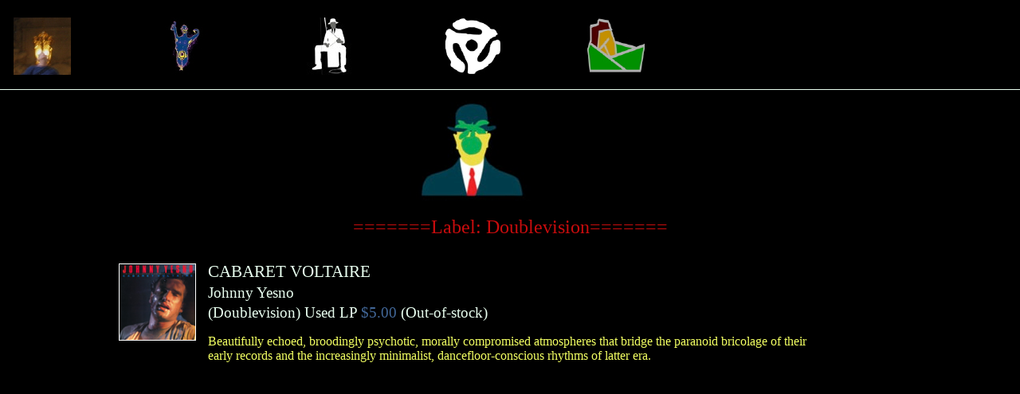

--- FILE ---
content_type: text/html; charset=utf-8
request_url: http://tediumhouse.com/labels/doublevision
body_size: 2455
content:
<!DOCTYPE html PUBLIC "-//W3C//DTD XHTML 1.0 Strict//EN"
        "http://www.w3.org/TR/xhtml1/DTD/xhtml1-strict.dtd">
<html xmlns="http://www.w3.org/1999/xhtml">
<head>
    <title>Tedium House</title>
    <meta http-equiv="content-type" content="text/html; charset=utf-8" />
    <link rel="stylesheet" href="/media/css/tedium.css" type="text/css" />
	<link rel="stylesheet" href="/media/build/mediaelementplayer.css" />
    <script src="/media/build/jquery.js"></script>
    <script src="/media/build/mediaelement-and-player.min.js"></script>
</head>
<body>
<script type="text/javascript" src="/media/js/wz_tooltip.js"></script>
	<div id="menubar">
		
		<ul id="menuitems">
			<li><a href="/newarrivals"><img src="/media/img/newarrivals.jpg" alt="Upcoming & New Arrivals" onmouseover="Tip('Upcoming & New Arrivals')" onmouseout="UnTip()" /></a></li>
			<li><a href="/artists"><img src="/media/img/artists.jpg" alt="Artists"onmouseover="Tip('Artists')" onmouseout="UnTip()" /></a></li>
			<li><a href="/labels"><img src="/media/img/labels.jpg" alt="Labels"onmouseover="Tip('Labels')" onmouseout="UnTip()" /></a></li>
			<li><a href="/formats"><img src="/media/img/formats.jpg"onmouseover="Tip('Formats')" onmouseout="UnTip()" alt="Formats" /></a></li>
			<li><a href="mailto:tediumhouse@mindspring.com"><img src="/media/img/contact.jpg"onmouseover="Tip('Contact')" onmouseout="UnTip()" alt="Contact" /></a></li>
		</ul>
		
	</div>
	<div id="header">
		
<div id="logo"><img src="/media/img/magritte_web.jpg"></div>
<h1>=======Label: Doublevision=======</h1>

	</div>
	<div id="body">
		


<div class="coverpicture">
	<p>
		<img src="/media/album/covers/johnnyyesno.jpg" width="95" />
	</p>
</div>



<div class="album">
	<p class="artist"><a href="/artists/cabaret-voltaire">CABARET VOLTAIRE</a></p>
	<p class="title">Johnny Yesno</p>

	
	
	<p class="formatrow">
		<span class="label">(<a href="/labels/doublevision">Doublevision</a>)</span> <span class="format">Used LP</span> <span class="price">$5.00</span>
		 <span class="special_info">(Out-of-stock)</span> 
	</p>
	
	
	
	<p class="description">
	Beautifully echoed, broodingly psychotic, morally compromised atmospheres that bridge the paranoid bricolage of their early records and the increasingly minimalist, dancefloor-conscious rhythms of latter era.
	
		
		
	</p>
	

	
</div>


	</div>
	<div id="footer">
		
		
	</div>
	<script>
	$('audio,video').mediaelementplayer();
	</script>
</body>
</html>


--- FILE ---
content_type: text/css
request_url: http://tediumhouse.com/media/css/tedium.css
body_size: 2020
content:
body
{
	font-family: Times New Roman, serif;
	color: #E9FFF0;
	background-color: black;
	
}

#logo
{
	width: 20%;
	margin: auto;
}

#header
{
	margin: auto;
	margin-top: 7em;
}

#index
{
	text-align: center;
}

#index a:link, #index a:visited, #menuitems a:visited
{
	text-decoration: none;
	color: #426798;
}

.label a:link, .label a:visited
{
	text-decoration: none;
	color: #E9FFF0;
}


.artist a:link, .artist a:visited
{
	text-decoration: none;
	color: #E9FFF0;
}

#homepage
{
	text-align: center;
}

#homepage img
{
	border: none;
	
}

#menubar
{
	position: fixed;
	background-color: black;
	top: 0px;
	left: 0px;
	height: 7em;
	width: 100%;
	border-width: 0px 0px 1px 0px;
	border-style: solid;
	padding: 0 0 0 .4%;
	z-index: 1;
}

#menubar img
{
	border: none;
}

ul#menuitems
{
	
	padding: 5px;
	font-family: Times New Roman, serif;
}

#menuitems li
{
	display: inline;
	list-style-type: none;
	float: left;
	margin: 0px .5% 0px .5%;
	width: 13%;
	border-color: black;
	border-width: 1px;
	border-style: solid;
} 

#menuitems a:link, #menuitems a:visited
{
	text-decoration: none;
}

#menuitems a:hover
{
	text-decoration: none;
}

.album
{
	padding-top: 10px;
	width: 60%;
	margin: 0px auto;
}
	

h1
{
	font-family: Georgia, New York, serif;
	font-weight: normal;
	text-align: center;
	color: #C90C0D;
	font-size: 1.5em;
}

.artist
{
	font-size: 1.3em;
	line-height: 1.3em;
	margin: .1em auto 0px auto;
}

.title
{
	font-size: 1.2em;
	line-height: 1.2em;
	margin: .1em auto 0px auto;
}

.formatrow
{
	font-size: 1.2em;
	line-height: 1.2em;
	margin: .1em auto 0px auto;
}

.price
{
	color: #426798;
}

.description
{
	color: #F2FF62;
}

.coverpicture
{
	width: 20%;
	margin-left: 0px;
	float: left;
	text-align: right;
	position: relative;
	right: 15px;
	z-index: 0;
}

.coverpicture img { border: 1px white solid; }

.paypal
{
	float: right;
}

--- FILE ---
content_type: application/javascript
request_url: http://tediumhouse.com/media/js/wz_tooltip.js
body_size: 36551
content:
/* This notice must be untouched at all times.
Copyright (c) 2002-2008 Walter Zorn. All rights reserved.

wz_tooltip.js	 v. 5.31

The latest version is available at
http://www.walterzorn.com
or http://www.devira.com
or http://www.walterzorn.de

Created 1.12.2002 by Walter Zorn (Web: http://www.walterzorn.com )
Last modified: 7.11.2008

Easy-to-use cross-browser tooltips.
Just include the script at the beginning of the <body> section, and invoke
Tip('Tooltip text') to show and UnTip() to hide the tooltip, from the desired
HTML eventhandlers. Example:
<a onmouseover="Tip('Some text')" onmouseout="UnTip()" href="index.htm">My home page</a>
No container DIV required.
By default, width and height of tooltips are automatically adapted to content.
Is even capable of dynamically converting arbitrary HTML elements to tooltips
by calling TagToTip('ID_of_HTML_element_to_be_converted') instead of Tip(),
which means you can put important, search-engine-relevant stuff into tooltips.
Appearance & behaviour of tooltips can be individually configured
via commands passed to Tip() or TagToTip().

Tab Width: 4
LICENSE: LGPL

This library is free software; you can redistribute it and/or
modify it under the terms of the GNU Lesser General Public
License (LGPL) as published by the Free Software Foundation; either
version 2.1 of the License, or (at your option) any later version.

This library is distributed in the hope that it will be useful,
but WITHOUT ANY WARRANTY; without even the implied warranty of
MERCHANTABILITY or FITNESS FOR A PARTICULAR PURPOSE.

For more details on the GNU Lesser General Public License,
see http://www.gnu.org/copyleft/lesser.html
*/

var config = new Object();


//===================  GLOBAL TOOLTIP CONFIGURATION  =========================//
var tt_Debug	= true		// false or true - recommended: false once you release your page to the public
var tt_Enabled	= true		// Allows to (temporarily) suppress tooltips, e.g. by providing the user with a button that sets this global variable to false
var TagsToTip	= true		// false or true - if true, HTML elements to be converted to tooltips via TagToTip() are automatically hidden;
							// if false, you should hide those HTML elements yourself

// For each of the following config variables there exists a command, which is
// just the variablename in uppercase, to be passed to Tip() or TagToTip() to
// configure tooltips individually. Individual commands override global
// configuration. Order of commands is arbitrary.
// Example: onmouseover="Tip('Tooltip text', LEFT, true, BGCOLOR, '#FF9900', FADEIN, 400)"

config. Above			= false		// false or true - tooltip above mousepointer
config. BgColor			= '#E2E7FF'	// Background colour (HTML colour value, in quotes)
config. BgImg			= ''		// Path to background image, none if empty string ''
config. BorderColor		= '#003099'
config. BorderStyle		= 'solid'	// Any permitted CSS value, but I recommend 'solid', 'dotted' or 'dashed'
config. BorderWidth		= 1
config. CenterMouse		= false		// false or true - center the tip horizontally below (or above) the mousepointer
config. ClickClose		= false		// false or true - close tooltip if the user clicks somewhere
config. ClickSticky		= false		// false or true - make tooltip sticky if user left-clicks on the hovered element while the tooltip is active
config. CloseBtn		= false		// false or true - closebutton in titlebar
config. CloseBtnColors	= ['#990000', '#FFFFFF', '#DD3333', '#FFFFFF']	// [Background, text, hovered background, hovered text] - use empty strings '' to inherit title colours
config. CloseBtnText	= '&nbsp;X&nbsp;'	// Close button text (may also be an image tag)
config. CopyContent		= true		// When converting a HTML element to a tooltip, copy only the element's content, rather than converting the element by its own
config. Delay			= 400		// Time span in ms until tooltip shows up
config. Duration		= 0			// Time span in ms after which the tooltip disappears; 0 for infinite duration, < 0 for delay in ms _after_ the onmouseout until the tooltip disappears
config. Exclusive		= false		// false or true - no other tooltip can appear until the current one has actively been closed
config. FadeIn			= 100		// Fade-in duration in ms, e.g. 400; 0 for no animation
config. FadeOut			= 100
config. FadeInterval	= 30		// Duration of each fade step in ms (recommended: 30) - shorter is smoother but causes more CPU-load
config. Fix				= null		// Fixated position, two modes. Mode 1: x- an y-coordinates in brackets, e.g. [210, 480]. Mode 2: Show tooltip at a position related to an HTML element: [ID of HTML element, x-offset, y-offset from HTML element], e.g. ['SomeID', 10, 30]. Value null (default) for no fixated positioning.
config. FollowMouse		= true		// false or true - tooltip follows the mouse
config. FontColor		= '#000044'
config. FontFace		= 'Verdana,Geneva,sans-serif'
config. FontSize		= '8pt'		// E.g. '9pt' or '12px' - unit is mandatory
config. FontWeight		= 'normal'	// 'normal' or 'bold';
config. Height			= 0			// Tooltip height; 0 for automatic adaption to tooltip content, < 0 (e.g. -100) for a maximum for automatic adaption
config. JumpHorz		= false		// false or true - jump horizontally to other side of mouse if tooltip would extend past clientarea boundary
config. JumpVert		= true		// false or true - jump vertically		"
config. Left			= false		// false or true - tooltip on the left of the mouse
config. OffsetX			= 14		// Horizontal offset of left-top corner from mousepointer
config. OffsetY			= 8			// Vertical offset
config. Opacity			= 100		// Integer between 0 and 100 - opacity of tooltip in percent
config. Padding			= 3			// Spacing between border and content
config. Shadow			= false		// false or true
config. ShadowColor		= '#C0C0C0'
config. ShadowWidth		= 5
config. Sticky			= false		// false or true - fixate tip, ie. don't follow the mouse and don't hide on mouseout
config. TextAlign		= 'left'	// 'left', 'right' or 'justify'
config. Title			= ''		// Default title text applied to all tips (no default title: empty string '')
config. TitleAlign		= 'left'	// 'left' or 'right' - text alignment inside the title bar
config. TitleBgColor	= ''		// If empty string '', BorderColor will be used
config. TitleFontColor	= '#FFFFFF'	// Color of title text - if '', BgColor (of tooltip body) will be used
config. TitleFontFace	= ''		// If '' use FontFace (boldified)
config. TitleFontSize	= ''		// If '' use FontSize
config. TitlePadding	= 2
config. Width			= 0			// Tooltip width; 0 for automatic adaption to tooltip content; < -1 (e.g. -240) for a maximum width for that automatic adaption;
									// -1: tooltip width confined to the width required for the titlebar
//=======  END OF TOOLTIP CONFIG, DO NOT CHANGE ANYTHING BELOW  ==============//




//=====================  PUBLIC  =============================================//
function Tip()
{
	tt_Tip(arguments, null);
}
function TagToTip()
{
	var t2t = tt_GetElt(arguments[0]);
	if(t2t)
		tt_Tip(arguments, t2t);
}
function UnTip()
{
	tt_OpReHref();
	if(tt_aV[DURATION] < 0 && (tt_iState & 0x2))
		tt_tDurt.Timer("tt_HideInit()", -tt_aV[DURATION], true);
	else if(!(tt_aV[STICKY] && (tt_iState & 0x2)))
		tt_HideInit();
}

//==================  PUBLIC PLUGIN API	 =====================================//
// Extension eventhandlers currently supported:
// OnLoadConfig, OnCreateContentString, OnSubDivsCreated, OnShow, OnMoveBefore,
// OnMoveAfter, OnHideInit, OnHide, OnKill

var tt_aElt = new Array(10), // Container DIV, outer title & body DIVs, inner title & body TDs, closebutton SPAN, shadow DIVs, and IFRAME to cover windowed elements in IE
tt_aV = new Array(),	// Caches and enumerates config data for currently active tooltip
tt_sContent,			// Inner tooltip text or HTML
tt_t2t, tt_t2tDad,		// Tag converted to tip, and its DOM parent element
tt_musX, tt_musY,
tt_over,
tt_x, tt_y, tt_w, tt_h; // Position, width and height of currently displayed tooltip

function tt_Extension()
{
	tt_ExtCmdEnum();
	tt_aExt[tt_aExt.length] = this;
	return this;
}
function tt_SetTipPos(x, y)
{
	var css = tt_aElt[0].style;

	tt_x = x;
	tt_y = y;
	css.left = x + "px";
	css.top = y + "px";
	if(tt_ie56)
	{
		var ifrm = tt_aElt[tt_aElt.length - 1];
		if(ifrm)
		{
			ifrm.style.left = css.left;
			ifrm.style.top = css.top;
		}
	}
}
function tt_HideInit()
{
	if(tt_iState)
	{
		tt_ExtCallFncs(0, "HideInit");
		tt_iState &= ~(0x4 | 0x8);
		if(tt_flagOpa && tt_aV[FADEOUT])
		{
			tt_tFade.EndTimer();
			if(tt_opa)
			{
				var n = Math.round(tt_aV[FADEOUT] / (tt_aV[FADEINTERVAL] * (tt_aV[OPACITY] / tt_opa)));
				tt_Fade(tt_opa, tt_opa, 0, n);
				return;
			}
		}
		tt_tHide.Timer("tt_Hide();", 1, false);
	}
}
function tt_Hide()
{
	if(tt_db && tt_iState)
	{
		tt_OpReHref();
		if(tt_iState & 0x2)
		{
			tt_aElt[0].style.visibility = "hidden";
			tt_ExtCallFncs(0, "Hide");
		}
		tt_tShow.EndTimer();
		tt_tHide.EndTimer();
		tt_tDurt.EndTimer();
		tt_tFade.EndTimer();
		if(!tt_op && !tt_ie)
		{
			tt_tWaitMov.EndTimer();
			tt_bWait = false;
		}
		if(tt_aV[CLICKCLOSE] || tt_aV[CLICKSTICKY])
			tt_RemEvtFnc(document, "mouseup", tt_OnLClick);
		tt_ExtCallFncs(0, "Kill");
		// In case of a TagToTip tip, hide converted DOM node and
		// re-insert it into DOM
		if(tt_t2t && !tt_aV[COPYCONTENT])
			tt_UnEl2Tip();
		tt_iState = 0;
		tt_over = null;
		tt_ResetMainDiv();
		if(tt_aElt[tt_aElt.length - 1])
			tt_aElt[tt_aElt.length - 1].style.display = "none";
	}
}
function tt_GetElt(id)
{
	return(document.getElementById ? document.getElementById(id)
			: document.all ? document.all[id]
			: null);
}
function tt_GetDivW(el)
{
	return(el ? (el.offsetWidth || el.style.pixelWidth || 0) : 0);
}
function tt_GetDivH(el)
{
	return(el ? (el.offsetHeight || el.style.pixelHeight || 0) : 0);
}
function tt_GetScrollX()
{
	return(window.pageXOffset || (tt_db ? (tt_db.scrollLeft || 0) : 0));
}
function tt_GetScrollY()
{
	return(window.pageYOffset || (tt_db ? (tt_db.scrollTop || 0) : 0));
}
function tt_GetClientW()
{
	return tt_GetWndCliSiz("Width");
}
function tt_GetClientH()
{
	return tt_GetWndCliSiz("Height");
}
function tt_GetEvtX(e)
{
	return (e ? ((typeof(e.pageX) != tt_u) ? e.pageX : (e.clientX + tt_GetScrollX())) : 0);
}
function tt_GetEvtY(e)
{
	return (e ? ((typeof(e.pageY) != tt_u) ? e.pageY : (e.clientY + tt_GetScrollY())) : 0);
}
function tt_AddEvtFnc(el, sEvt, PFnc)
{
	if(el)
	{
		if(el.addEventListener)
			el.addEventListener(sEvt, PFnc, false);
		else
			el.attachEvent("on" + sEvt, PFnc);
	}
}
function tt_RemEvtFnc(el, sEvt, PFnc)
{
	if(el)
	{
		if(el.removeEventListener)
			el.removeEventListener(sEvt, PFnc, false);
		else
			el.detachEvent("on" + sEvt, PFnc);
	}
}
function tt_GetDad(el)
{
	return(el.parentNode || el.parentElement || el.offsetParent);
}
function tt_MovDomNode(el, dadFrom, dadTo)
{
	if(dadFrom)
		dadFrom.removeChild(el);
	if(dadTo)
		dadTo.appendChild(el);
}

//======================  PRIVATE  ===========================================//
var tt_aExt = new Array(),	// Array of extension objects

tt_db, tt_op, tt_ie, tt_ie56, tt_bBoxOld,	// Browser flags
tt_body,
tt_ovr_,				// HTML element the mouse is currently over
tt_flagOpa,				// Opacity support: 1=IE, 2=Khtml, 3=KHTML, 4=Moz, 5=W3C
tt_maxPosX, tt_maxPosY,
tt_iState = 0,			// Tooltip active |= 1, shown |= 2, move with mouse |= 4, exclusive |= 8
tt_opa,					// Currently applied opacity
tt_bJmpVert, tt_bJmpHorz,// Tip temporarily on other side of mouse
tt_elDeHref,			// The tag from which we've removed the href attribute
// Timer
tt_tShow = new Number(0), tt_tHide = new Number(0), tt_tDurt = new Number(0),
tt_tFade = new Number(0), tt_tWaitMov = new Number(0),
tt_bWait = false,
tt_u = "undefined";


function tt_Init()
{
	tt_MkCmdEnum();
	// Send old browsers instantly to hell
	if(!tt_Browser() || !tt_MkMainDiv())
		return;
	tt_IsW3cBox();
	tt_OpaSupport();
	tt_AddEvtFnc(document, "mousemove", tt_Move);
	// In Debug mode we search for TagToTip() calls in order to notify
	// the user if they've forgotten to set the TagsToTip config flag
	if(TagsToTip || tt_Debug)
		tt_SetOnloadFnc();
	// Ensure the tip be hidden when the page unloads
	tt_AddEvtFnc(window, "unload", tt_Hide);
}
// Creates command names by translating config variable names to upper case
function tt_MkCmdEnum()
{
	var n = 0;
	for(var i in config)
		eval("window." + i.toString().toUpperCase() + " = " + n++);
	tt_aV.length = n;
}
function tt_Browser()
{
	var n, nv, n6, w3c;

	n = navigator.userAgent.toLowerCase(),
	nv = navigator.appVersion;
	tt_op = (document.defaultView && typeof(eval("w" + "indow" + "." + "o" + "p" + "er" + "a")) != tt_u);
	tt_ie = n.indexOf("msie") != -1 && document.all && !tt_op;
	if(tt_ie)
	{
		var ieOld = (!document.compatMode || document.compatMode == "BackCompat");
		tt_db = !ieOld ? document.documentElement : (document.body || null);
		if(tt_db)
			tt_ie56 = parseFloat(nv.substring(nv.indexOf("MSIE") + 5)) >= 5.5
					&& typeof document.body.style.maxHeight == tt_u;
	}
	else
	{
		tt_db = document.documentElement || document.body ||
				(document.getElementsByTagName ? document.getElementsByTagName("body")[0]
				: null);
		if(!tt_op)
		{
			n6 = document.defaultView && typeof document.defaultView.getComputedStyle != tt_u;
			w3c = !n6 && document.getElementById;
		}
	}
	tt_body = (document.getElementsByTagName ? document.getElementsByTagName("body")[0]
				: (document.body || null));
	if(tt_ie || n6 || tt_op || w3c)
	{
		if(tt_body && tt_db)
		{
			if(document.attachEvent || document.addEventListener)
				return true;
		}
		else
			tt_Err("wz_tooltip.js must be included INSIDE the body section,"
					+ " immediately after the opening <body> tag.", false);
	}
	tt_db = null;
	return false;
}
function tt_MkMainDiv()
{
	// Create the tooltip DIV
	if(tt_body.insertAdjacentHTML)
		tt_body.insertAdjacentHTML("afterBegin", tt_MkMainDivHtm());
	else if(typeof tt_body.innerHTML != tt_u && document.createElement && tt_body.appendChild)
		tt_body.appendChild(tt_MkMainDivDom());
	if(window.tt_GetMainDivRefs /* FireFox Alzheimer */ && tt_GetMainDivRefs())
		return true;
	tt_db = null;
	return false;
}
function tt_MkMainDivHtm()
{
	return(
		'<div id="WzTtDiV"></div>' +
		(tt_ie56 ? ('<iframe id="WzTtIfRm" src="javascript:false" scrolling="no" frameborder="0" style="filter:Alpha(opacity=0);position:absolute;top:0px;left:0px;display:none;"></iframe>')
		: '')
	);
}
function tt_MkMainDivDom()
{
	var el = document.createElement("div");
	if(el)
		el.id = "WzTtDiV";
	return el;
}
function tt_GetMainDivRefs()
{
	tt_aElt[0] = tt_GetElt("WzTtDiV");
	if(tt_ie56 && tt_aElt[0])
	{
		tt_aElt[tt_aElt.length - 1] = tt_GetElt("WzTtIfRm");
		if(!tt_aElt[tt_aElt.length - 1])
			tt_aElt[0] = null;
	}
	if(tt_aElt[0])
	{
		var css = tt_aElt[0].style;

		css.visibility = "hidden";
		css.position = "absolute";
		css.overflow = "hidden";
		return true;
	}
	return false;
}
function tt_ResetMainDiv()
{
	tt_SetTipPos(0, 0);
	tt_aElt[0].innerHTML = "";
	tt_aElt[0].style.width = "0px";
	tt_h = 0;
}
function tt_IsW3cBox()
{
	var css = tt_aElt[0].style;

	css.padding = "10px";
	css.width = "40px";
	tt_bBoxOld = (tt_GetDivW(tt_aElt[0]) == 40);
	css.padding = "0px";
	tt_ResetMainDiv();
}
function tt_OpaSupport()
{
	var css = tt_body.style;

	tt_flagOpa = (typeof(css.KhtmlOpacity) != tt_u) ? 2
				: (typeof(css.KHTMLOpacity) != tt_u) ? 3
				: (typeof(css.MozOpacity) != tt_u) ? 4
				: (typeof(css.opacity) != tt_u) ? 5
				: (typeof(css.filter) != tt_u) ? 1
				: 0;
}
// Ported from http://dean.edwards.name/weblog/2006/06/again/
// (Dean Edwards et al.)
function tt_SetOnloadFnc()
{
	tt_AddEvtFnc(document, "DOMContentLoaded", tt_HideSrcTags);
	tt_AddEvtFnc(window, "load", tt_HideSrcTags);
	if(tt_body.attachEvent)
		tt_body.attachEvent("onreadystatechange",
			function() {
				if(tt_body.readyState == "complete")
					tt_HideSrcTags();
			} );
	if(/WebKit|KHTML/i.test(navigator.userAgent))
	{
		var t = setInterval(function() {
					if(/loaded|complete/.test(document.readyState))
					{
						clearInterval(t);
						tt_HideSrcTags();
					}
				}, 10);
	}
}
function tt_HideSrcTags()
{
	if(!window.tt_HideSrcTags || window.tt_HideSrcTags.done)
		return;
	window.tt_HideSrcTags.done = true;
	if(!tt_HideSrcTagsRecurs(tt_body))
		tt_Err("There are HTML elements to be converted to tooltips.\nIf you"
				+ " want these HTML elements to be automatically hidden, you"
				+ " must edit wz_tooltip.js, and set TagsToTip in the global"
				+ " tooltip configuration to true.", true);
}
function tt_HideSrcTagsRecurs(dad)
{
	var ovr, asT2t;
	// Walk the DOM tree for tags that have an onmouseover or onclick attribute
	// containing a TagToTip('...') call.
	// (.childNodes first since .children is bugous in Safari)
	var a = dad.childNodes || dad.children || null;

	for(var i = a ? a.length : 0; i;)
	{--i;
		if(!tt_HideSrcTagsRecurs(a[i]))
			return false;
		ovr = a[i].getAttribute ? (a[i].getAttribute("onmouseover") || a[i].getAttribute("onclick"))
				: (typeof a[i].onmouseover == "function") ? (a[i].onmouseover || a[i].onclick)
				: null;
		if(ovr)
		{
			asT2t = ovr.toString().match(/TagToTip\s*\(\s*'[^'.]+'\s*[\),]/);
			if(asT2t && asT2t.length)
			{
				if(!tt_HideSrcTag(asT2t[0]))
					return false;
			}
		}
	}
	return true;
}
function tt_HideSrcTag(sT2t)
{
	var id, el;

	// The ID passed to the found TagToTip() call identifies an HTML element
	// to be converted to a tooltip, so hide that element
	id = sT2t.replace(/.+'([^'.]+)'.+/, "$1");
	el = tt_GetElt(id);
	if(el)
	{
		if(tt_Debug && !TagsToTip)
			return false;
		else
			el.style.display = "none";
	}
	else
		tt_Err("Invalid ID\n'" + id + "'\npassed to TagToTip()."
				+ " There exists no HTML element with that ID.", true);
	return true;
}
function tt_Tip(arg, t2t)
{
	if(!tt_db || (tt_iState & 0x8))
		return;
	if(tt_iState)
		tt_Hide();
	if(!tt_Enabled)
		return;
	tt_t2t = t2t;
	if(!tt_ReadCmds(arg))
		return;
	tt_iState = 0x1 | 0x4;
	tt_AdaptConfig1();
	tt_MkTipContent(arg);
	tt_MkTipSubDivs();
	tt_FormatTip();
	tt_bJmpVert = false;
	tt_bJmpHorz = false;
	tt_maxPosX = tt_GetClientW() + tt_GetScrollX() - tt_w - 1;
	tt_maxPosY = tt_GetClientH() + tt_GetScrollY() - tt_h - 1;
	tt_AdaptConfig2();
	// Ensure the tip be shown and positioned before the first onmousemove
	tt_OverInit();
	tt_ShowInit();
	tt_Move();
}
function tt_ReadCmds(a)
{
	var i;

	// First load the global config values, to initialize also values
	// for which no command is passed
	i = 0;
	for(var j in config)
		tt_aV[i++] = config[j];
	// Then replace each cached config value for which a command is
	// passed (ensure the # of command args plus value args be even)
	if(a.length & 1)
	{
		for(i = a.length - 1; i > 0; i -= 2)
			tt_aV[a[i - 1]] = a[i];
		return true;
	}
	tt_Err("Incorrect call of Tip() or TagToTip().\n"
			+ "Each command must be followed by a value.", true);
	return false;
}
function tt_AdaptConfig1()
{
	tt_ExtCallFncs(0, "LoadConfig");
	// Inherit unspecified title formattings from body
	if(!tt_aV[TITLEBGCOLOR].length)
		tt_aV[TITLEBGCOLOR] = tt_aV[BORDERCOLOR];
	if(!tt_aV[TITLEFONTCOLOR].length)
		tt_aV[TITLEFONTCOLOR] = tt_aV[BGCOLOR];
	if(!tt_aV[TITLEFONTFACE].length)
		tt_aV[TITLEFONTFACE] = tt_aV[FONTFACE];
	if(!tt_aV[TITLEFONTSIZE].length)
		tt_aV[TITLEFONTSIZE] = tt_aV[FONTSIZE];
	if(tt_aV[CLOSEBTN])
	{
		// Use title colours for non-specified closebutton colours
		if(!tt_aV[CLOSEBTNCOLORS])
			tt_aV[CLOSEBTNCOLORS] = new Array("", "", "", "");
		for(var i = 4; i;)
		{--i;
			if(!tt_aV[CLOSEBTNCOLORS][i].length)
				tt_aV[CLOSEBTNCOLORS][i] = (i & 1) ? tt_aV[TITLEFONTCOLOR] : tt_aV[TITLEBGCOLOR];
		}
		// Enforce titlebar be shown
		if(!tt_aV[TITLE].length)
			tt_aV[TITLE] = " ";
	}
	// Circumvents broken display of images and fade-in flicker in Geckos < 1.8
	if(tt_aV[OPACITY] == 100 && typeof tt_aElt[0].style.MozOpacity != tt_u && !Array.every)
		tt_aV[OPACITY] = 99;
	// Smartly shorten the delay for fade-in tooltips
	if(tt_aV[FADEIN] && tt_flagOpa && tt_aV[DELAY] > 100)
		tt_aV[DELAY] = Math.max(tt_aV[DELAY] - tt_aV[FADEIN], 100);
}
function tt_AdaptConfig2()
{
	if(tt_aV[CENTERMOUSE])
	{
		tt_aV[OFFSETX] -= ((tt_w - (tt_aV[SHADOW] ? tt_aV[SHADOWWIDTH] : 0)) >> 1);
		tt_aV[JUMPHORZ] = false;
	}
}
// Expose content globally so extensions can modify it
function tt_MkTipContent(a)
{
	if(tt_t2t)
	{
		if(tt_aV[COPYCONTENT])
			tt_sContent = tt_t2t.innerHTML;
		else
			tt_sContent = "";
	}
	else
		tt_sContent = a[0];
	tt_ExtCallFncs(0, "CreateContentString");
}
function tt_MkTipSubDivs()
{
	var sCss = 'position:relative;margin:0px;padding:0px;border-width:0px;left:0px;top:0px;line-height:normal;width:auto;',
	sTbTrTd = ' cellspacing="0" cellpadding="0" border="0" style="' + sCss + '"><tbody style="' + sCss + '"><tr><td ';

	tt_aElt[0].style.width = tt_GetClientW() + "px";
	tt_aElt[0].innerHTML =
		(''
		+ (tt_aV[TITLE].length ?
			('<div id="WzTiTl" style="position:relative;z-index:1;">'
			+ '<table id="WzTiTlTb"' + sTbTrTd + 'id="WzTiTlI" style="' + sCss + '">'
			+ tt_aV[TITLE]
			+ '</td>'
			+ (tt_aV[CLOSEBTN] ?
				('<td align="right" style="' + sCss
				+ 'text-align:right;">'
				+ '<span id="WzClOsE" style="position:relative;left:2px;padding-left:2px;padding-right:2px;'
				+ 'cursor:' + (tt_ie ? 'hand' : 'pointer')
				+ ';" onmouseover="tt_OnCloseBtnOver(1)" onmouseout="tt_OnCloseBtnOver(0)" onclick="tt_HideInit()">'
				+ tt_aV[CLOSEBTNTEXT]
				+ '</span></td>')
				: '')
			+ '</tr></tbody></table></div>')
			: '')
		+ '<div id="WzBoDy" style="position:relative;z-index:0;">'
		+ '<table' + sTbTrTd + 'id="WzBoDyI" style="' + sCss + '">'
		+ tt_sContent
		+ '</td></tr></tbody></table></div>'
		+ (tt_aV[SHADOW]
			? ('<div id="WzTtShDwR" style="position:absolute;overflow:hidden;"></div>'
				+ '<div id="WzTtShDwB" style="position:relative;overflow:hidden;"></div>')
			: '')
		);
	tt_GetSubDivRefs();
	// Convert DOM node to tip
	if(tt_t2t && !tt_aV[COPYCONTENT])
		tt_El2Tip();
	tt_ExtCallFncs(0, "SubDivsCreated");
}
function tt_GetSubDivRefs()
{
	var aId = new Array("WzTiTl", "WzTiTlTb", "WzTiTlI", "WzClOsE", "WzBoDy", "WzBoDyI", "WzTtShDwB", "WzTtShDwR");

	for(var i = aId.length; i; --i)
		tt_aElt[i] = tt_GetElt(aId[i - 1]);
}
function tt_FormatTip()
{
	var css, w, h, pad = tt_aV[PADDING], padT, wBrd = tt_aV[BORDERWIDTH],
	iOffY, iOffSh, iAdd = (pad + wBrd) << 1;

	//--------- Title DIV ----------
	if(tt_aV[TITLE].length)
	{
		padT = tt_aV[TITLEPADDING];
		css = tt_aElt[1].style;
		css.background = tt_aV[TITLEBGCOLOR];
		css.paddingTop = css.paddingBottom = padT + "px";
		css.paddingLeft = css.paddingRight = (padT + 2) + "px";
		css = tt_aElt[3].style;
		css.color = tt_aV[TITLEFONTCOLOR];
		if(tt_aV[WIDTH] == -1)
			css.whiteSpace = "nowrap";
		css.fontFamily = tt_aV[TITLEFONTFACE];
		css.fontSize = tt_aV[TITLEFONTSIZE];
		css.fontWeight = "bold";
		css.textAlign = tt_aV[TITLEALIGN];
		// Close button DIV
		if(tt_aElt[4])
		{
			css = tt_aElt[4].style;
			css.background = tt_aV[CLOSEBTNCOLORS][0];
			css.color = tt_aV[CLOSEBTNCOLORS][1];
			css.fontFamily = tt_aV[TITLEFONTFACE];
			css.fontSize = tt_aV[TITLEFONTSIZE];
			css.fontWeight = "bold";
		}
		if(tt_aV[WIDTH] > 0)
			tt_w = tt_aV[WIDTH];
		else
		{
			tt_w = tt_GetDivW(tt_aElt[3]) + tt_GetDivW(tt_aElt[4]);
			// Some spacing between title DIV and closebutton
			if(tt_aElt[4])
				tt_w += pad;
			// Restrict auto width to max width
			if(tt_aV[WIDTH] < -1 && tt_w > -tt_aV[WIDTH])
				tt_w = -tt_aV[WIDTH];
		}
		// Ensure the top border of the body DIV be covered by the title DIV
		iOffY = -wBrd;
	}
	else
	{
		tt_w = 0;
		iOffY = 0;
	}

	//-------- Body DIV ------------
	css = tt_aElt[5].style;
	css.top = iOffY + "px";
	if(wBrd)
	{
		css.borderColor = tt_aV[BORDERCOLOR];
		css.borderStyle = tt_aV[BORDERSTYLE];
		css.borderWidth = wBrd + "px";
	}
	if(tt_aV[BGCOLOR].length)
		css.background = tt_aV[BGCOLOR];
	if(tt_aV[BGIMG].length)
		css.backgroundImage = "url(" + tt_aV[BGIMG] + ")";
	css.padding = pad + "px";
	css.textAlign = tt_aV[TEXTALIGN];
	if(tt_aV[HEIGHT])
	{
		css.overflow = "auto";
		if(tt_aV[HEIGHT] > 0)
			css.height = (tt_aV[HEIGHT] + iAdd) + "px";
		else
			tt_h = iAdd - tt_aV[HEIGHT];
	}
	// TD inside body DIV
	css = tt_aElt[6].style;
	css.color = tt_aV[FONTCOLOR];
	css.fontFamily = tt_aV[FONTFACE];
	css.fontSize = tt_aV[FONTSIZE];
	css.fontWeight = tt_aV[FONTWEIGHT];
	css.textAlign = tt_aV[TEXTALIGN];
	if(tt_aV[WIDTH] > 0)
		w = tt_aV[WIDTH];
	// Width like title (if existent)
	else if(tt_aV[WIDTH] == -1 && tt_w)
		w = tt_w;
	else
	{
		// Measure width of the body's inner TD, as some browsers would expand
		// the container and outer body DIV to 100%
		w = tt_GetDivW(tt_aElt[6]);
		// Restrict auto width to max width
		if(tt_aV[WIDTH] < -1 && w > -tt_aV[WIDTH])
			w = -tt_aV[WIDTH];
	}
	if(w > tt_w)
		tt_w = w;
	tt_w += iAdd;

	//--------- Shadow DIVs ------------
	if(tt_aV[SHADOW])
	{
		tt_w += tt_aV[SHADOWWIDTH];
		iOffSh = Math.floor((tt_aV[SHADOWWIDTH] * 4) / 3);
		// Bottom shadow
		css = tt_aElt[7].style;
		css.top = iOffY + "px";
		css.left = iOffSh + "px";
		css.width = (tt_w - iOffSh - tt_aV[SHADOWWIDTH]) + "px";
		css.height = tt_aV[SHADOWWIDTH] + "px";
		css.background = tt_aV[SHADOWCOLOR];
		// Right shadow
		css = tt_aElt[8].style;
		css.top = iOffSh + "px";
		css.left = (tt_w - tt_aV[SHADOWWIDTH]) + "px";
		css.width = tt_aV[SHADOWWIDTH] + "px";
		css.background = tt_aV[SHADOWCOLOR];
	}
	else
		iOffSh = 0;

	//-------- Container DIV -------
	tt_SetTipOpa(tt_aV[FADEIN] ? 0 : tt_aV[OPACITY]);
	tt_FixSize(iOffY, iOffSh);
}
// Fixate the size so it can't dynamically change while the tooltip is moving.
function tt_FixSize(iOffY, iOffSh)
{
	var wIn, wOut, h, add, pad = tt_aV[PADDING], wBrd = tt_aV[BORDERWIDTH], i;

	tt_aElt[0].style.width = tt_w + "px";
	tt_aElt[0].style.pixelWidth = tt_w;
	wOut = tt_w - ((tt_aV[SHADOW]) ? tt_aV[SHADOWWIDTH] : 0);
	// Body
	wIn = wOut;
	if(!tt_bBoxOld)
		wIn -= (pad + wBrd) << 1;
	tt_aElt[5].style.width = wIn + "px";
	// Title
	if(tt_aElt[1])
	{
		wIn = wOut - ((tt_aV[TITLEPADDING] + 2) << 1);
		if(!tt_bBoxOld)
			wOut = wIn;
		tt_aElt[1].style.width = wOut + "px";
		tt_aElt[2].style.width = wIn + "px";
	}
	// Max height specified
	if(tt_h)
	{
		h = tt_GetDivH(tt_aElt[5]);
		if(h > tt_h)
		{
			if(!tt_bBoxOld)
				tt_h -= (pad + wBrd) << 1;
			tt_aElt[5].style.height = tt_h + "px";
		}
	}
	tt_h = tt_GetDivH(tt_aElt[0]) + iOffY;
	// Right shadow
	if(tt_aElt[8])
		tt_aElt[8].style.height = (tt_h - iOffSh) + "px";
	i = tt_aElt.length - 1;
	if(tt_aElt[i])
	{
		tt_aElt[i].style.width = tt_w + "px";
		tt_aElt[i].style.height = tt_h + "px";
	}
}
function tt_DeAlt(el)
{
	var aKid;

	if(el)
	{
		if(el.alt)
			el.alt = "";
		if(el.title)
			el.title = "";
		aKid = el.childNodes || el.children || null;
		if(aKid)
		{
			for(var i = aKid.length; i;)
				tt_DeAlt(aKid[--i]);
		}
	}
}
// This hack removes the native tooltips over links in Opera
function tt_OpDeHref(el)
{
	if(!tt_op)
		return;
	if(tt_elDeHref)
		tt_OpReHref();
	while(el)
	{
		if(el.hasAttribute && el.hasAttribute("href"))
		{
			el.t_href = el.getAttribute("href");
			el.t_stats = window.status;
			el.removeAttribute("href");
			el.style.cursor = "hand";
			tt_AddEvtFnc(el, "mousedown", tt_OpReHref);
			window.status = el.t_href;
			tt_elDeHref = el;
			break;
		}
		el = tt_GetDad(el);
	}
}
function tt_OpReHref()
{
	if(tt_elDeHref)
	{
		tt_elDeHref.setAttribute("href", tt_elDeHref.t_href);
		tt_RemEvtFnc(tt_elDeHref, "mousedown", tt_OpReHref);
		window.status = tt_elDeHref.t_stats;
		tt_elDeHref = null;
	}
}
function tt_El2Tip()
{
	var css = tt_t2t.style;

	// Store previous positioning
	tt_t2t.t_cp = css.position;
	tt_t2t.t_cl = css.left;
	tt_t2t.t_ct = css.top;
	tt_t2t.t_cd = css.display;
	// Store the tag's parent element so we can restore that DOM branch
	// when the tooltip is being hidden
	tt_t2tDad = tt_GetDad(tt_t2t);
	tt_MovDomNode(tt_t2t, tt_t2tDad, tt_aElt[6]);
	css.display = "block";
	css.position = "static";
	css.left = css.top = css.marginLeft = css.marginTop = "0px";
}
function tt_UnEl2Tip()
{
	// Restore positioning and display
	var css = tt_t2t.style;

	css.display = tt_t2t.t_cd;
	tt_MovDomNode(tt_t2t, tt_GetDad(tt_t2t), tt_t2tDad);
	css.position = tt_t2t.t_cp;
	css.left = tt_t2t.t_cl;
	css.top = tt_t2t.t_ct;
	tt_t2tDad = null;
}
function tt_OverInit()
{
	if(window.event)
		tt_over = window.event.target || window.event.srcElement;
	else
		tt_over = tt_ovr_;
	tt_DeAlt(tt_over);
	tt_OpDeHref(tt_over);
}
function tt_ShowInit()
{
	tt_tShow.Timer("tt_Show()", tt_aV[DELAY], true);
	if(tt_aV[CLICKCLOSE] || tt_aV[CLICKSTICKY])
		tt_AddEvtFnc(document, "mouseup", tt_OnLClick);
}
function tt_Show()
{
	var css = tt_aElt[0].style;

	// Override the z-index of the topmost wz_dragdrop.js D&D item
	css.zIndex = Math.max((window.dd && dd.z) ? (dd.z + 2) : 0, 1010);
	if(tt_aV[STICKY] || !tt_aV[FOLLOWMOUSE])
		tt_iState &= ~0x4;
	if(tt_aV[EXCLUSIVE])
		tt_iState |= 0x8;
	if(tt_aV[DURATION] > 0)
		tt_tDurt.Timer("tt_HideInit()", tt_aV[DURATION], true);
	tt_ExtCallFncs(0, "Show")
	css.visibility = "visible";
	tt_iState |= 0x2;
	if(tt_aV[FADEIN])
		tt_Fade(0, 0, tt_aV[OPACITY], Math.round(tt_aV[FADEIN] / tt_aV[FADEINTERVAL]));
	tt_ShowIfrm();
}
function tt_ShowIfrm()
{
	if(tt_ie56)
	{
		var ifrm = tt_aElt[tt_aElt.length - 1];
		if(ifrm)
		{
			var css = ifrm.style;
			css.zIndex = tt_aElt[0].style.zIndex - 1;
			css.display = "block";
		}
	}
}
function tt_Move(e)
{
	if(e)
		tt_ovr_ = e.target || e.srcElement;
	e = e || window.event;
	if(e)
	{
		tt_musX = tt_GetEvtX(e);
		tt_musY = tt_GetEvtY(e);
	}
	if(tt_iState & 0x4)
	{
		// Prevent jam of mousemove events
		if(!tt_op && !tt_ie)
		{
			if(tt_bWait)
				return;
			tt_bWait = true;
			tt_tWaitMov.Timer("tt_bWait = false;", 1, true);
		}
		if(tt_aV[FIX])
		{
			tt_iState &= ~0x4;
			tt_PosFix();
		}
		else if(!tt_ExtCallFncs(e, "MoveBefore"))
			tt_SetTipPos(tt_Pos(0), tt_Pos(1));
		tt_ExtCallFncs([tt_musX, tt_musY], "MoveAfter")
	}
}
function tt_Pos(iDim)
{
	var iX, bJmpMod, cmdAlt, cmdOff, cx, iMax, iScrl, iMus, bJmp;

	// Map values according to dimension to calculate
	if(iDim)
	{
		bJmpMod = tt_aV[JUMPVERT];
		cmdAlt = ABOVE;
		cmdOff = OFFSETY;
		cx = tt_h;
		iMax = tt_maxPosY;
		iScrl = tt_GetScrollY();
		iMus = tt_musY;
		bJmp = tt_bJmpVert;
	}
	else
	{
		bJmpMod = tt_aV[JUMPHORZ];
		cmdAlt = LEFT;
		cmdOff = OFFSETX;
		cx = tt_w;
		iMax = tt_maxPosX;
		iScrl = tt_GetScrollX();
		iMus = tt_musX;
		bJmp = tt_bJmpHorz;
	}
	if(bJmpMod)
	{
		if(tt_aV[cmdAlt] && (!bJmp || tt_CalcPosAlt(iDim) >= iScrl + 16))
			iX = tt_PosAlt(iDim);
		else if(!tt_aV[cmdAlt] && bJmp && tt_CalcPosDef(iDim) > iMax - 16)
			iX = tt_PosAlt(iDim);
		else
			iX = tt_PosDef(iDim);
	}
	else
	{
		iX = iMus;
		if(tt_aV[cmdAlt])
			iX -= cx + tt_aV[cmdOff] - (tt_aV[SHADOW] ? tt_aV[SHADOWWIDTH] : 0);
		else
			iX += tt_aV[cmdOff];
	}
	// Prevent tip from extending past clientarea boundary
	if(iX > iMax)
		iX = bJmpMod ? tt_PosAlt(iDim) : iMax;
	// In case of insufficient space on both sides, ensure the left/upper part
	// of the tip be visible
	if(iX < iScrl)
		iX = bJmpMod ? tt_PosDef(iDim) : iScrl;
	return iX;
}
function tt_PosDef(iDim)
{
	if(iDim)
		tt_bJmpVert = tt_aV[ABOVE];
	else
		tt_bJmpHorz = tt_aV[LEFT];
	return tt_CalcPosDef(iDim);
}
function tt_PosAlt(iDim)
{
	if(iDim)
		tt_bJmpVert = !tt_aV[ABOVE];
	else
		tt_bJmpHorz = !tt_aV[LEFT];
	return tt_CalcPosAlt(iDim);
}
function tt_CalcPosDef(iDim)
{
	return iDim ? (tt_musY + tt_aV[OFFSETY]) : (tt_musX + tt_aV[OFFSETX]);
}
function tt_CalcPosAlt(iDim)
{
	var cmdOff = iDim ? OFFSETY : OFFSETX;
	var dx = tt_aV[cmdOff] - (tt_aV[SHADOW] ? tt_aV[SHADOWWIDTH] : 0);
	if(tt_aV[cmdOff] > 0 && dx <= 0)
		dx = 1;
	return((iDim ? (tt_musY - tt_h) : (tt_musX - tt_w)) - dx);
}
function tt_PosFix()
{
	var iX, iY;

	if(typeof(tt_aV[FIX][0]) == "number")
	{
		iX = tt_aV[FIX][0];
		iY = tt_aV[FIX][1];
	}
	else
	{
		if(typeof(tt_aV[FIX][0]) == "string")
			el = tt_GetElt(tt_aV[FIX][0]);
		// First slot in array is direct reference to HTML element
		else
			el = tt_aV[FIX][0];
		iX = tt_aV[FIX][1];
		iY = tt_aV[FIX][2];
		// By default, vert pos is related to bottom edge of HTML element
		if(!tt_aV[ABOVE] && el)
			iY += tt_GetDivH(el);
		for(; el; el = el.offsetParent)
		{
			iX += el.offsetLeft || 0;
			iY += el.offsetTop || 0;
		}
	}
	// For a fixed tip positioned above the mouse, use the bottom edge as anchor
	// (recommended by Christophe Rebeschini, 31.1.2008)
	if(tt_aV[ABOVE])
		iY -= tt_h;
	tt_SetTipPos(iX, iY);
}
function tt_Fade(a, now, z, n)
{
	if(n)
	{
		now += Math.round((z - now) / n);
		if((z > a) ? (now >= z) : (now <= z))
			now = z;
		else
			tt_tFade.Timer(
				"tt_Fade("
				+ a + "," + now + "," + z + "," + (n - 1)
				+ ")",
				tt_aV[FADEINTERVAL],
				true
			);
	}
	now ? tt_SetTipOpa(now) : tt_Hide();
}
function tt_SetTipOpa(opa)
{
	// To circumvent the opacity nesting flaws of IE, we set the opacity
	// for each sub-DIV separately, rather than for the container DIV.
	tt_SetOpa(tt_aElt[5], opa);
	if(tt_aElt[1])
		tt_SetOpa(tt_aElt[1], opa);
	if(tt_aV[SHADOW])
	{
		opa = Math.round(opa * 0.8);
		tt_SetOpa(tt_aElt[7], opa);
		tt_SetOpa(tt_aElt[8], opa);
	}
}
function tt_OnCloseBtnOver(iOver)
{
	var css = tt_aElt[4].style;

	iOver <<= 1;
	css.background = tt_aV[CLOSEBTNCOLORS][iOver];
	css.color = tt_aV[CLOSEBTNCOLORS][iOver + 1];
}
function tt_OnLClick(e)
{
	//  Ignore right-clicks
	e = e || window.event;
	if(!((e.button && e.button & 2) || (e.which && e.which == 3)))
	{
		if(tt_aV[CLICKSTICKY] && (tt_iState & 0x4))
		{
			tt_aV[STICKY] = true;
			tt_iState &= ~0x4;
		}
		else if(tt_aV[CLICKCLOSE])
			tt_HideInit();
	}
}
function tt_Int(x)
{
	var y;

	return(isNaN(y = parseInt(x)) ? 0 : y);
}
Number.prototype.Timer = function(s, iT, bUrge)
{
	if(!this.value || bUrge)
		this.value = window.setTimeout(s, iT);
}
Number.prototype.EndTimer = function()
{
	if(this.value)
	{
		window.clearTimeout(this.value);
		this.value = 0;
	}
}
function tt_GetWndCliSiz(s)
{
	var db, y = window["inner" + s], sC = "client" + s, sN = "number";
	if(typeof y == sN)
	{
		var y2;
		return(
			// Gecko or Opera with scrollbar
			// ... quirks mode
			((db = document.body) && typeof(y2 = db[sC]) == sN && y2 &&  y2 <= y) ? y2 
			// ... strict mode
			: ((db = document.documentElement) && typeof(y2 = db[sC]) == sN && y2 && y2 <= y) ? y2
			// No scrollbar, or clientarea size == 0, or other browser (KHTML etc.)
			: y
		);
	}
	// IE
	return(
		// document.documentElement.client+s functional, returns > 0
		((db = document.documentElement) && (y = db[sC])) ? y
		// ... not functional, in which case document.body.client+s 
		// is the clientarea size, fortunately
		: document.body[sC]
	);
}
function tt_SetOpa(el, opa)
{
	var css = el.style;

	tt_opa = opa;
	if(tt_flagOpa == 1)
	{
		if(opa < 100)
		{
			// Hacks for bugs of IE:
			// 1.) Once a CSS filter has been applied, fonts are no longer
			// anti-aliased, so we store the previous 'non-filter' to be
			// able to restore it
			if(typeof(el.filtNo) == tt_u)
				el.filtNo = css.filter;
			// 2.) A DIV cannot be made visible in a single step if an
			// opacity < 100 has been applied while the DIV was hidden
			var bVis = css.visibility != "hidden";
			// 3.) In IE6, applying an opacity < 100 has no effect if the
			//	   element has no layout (position, size, zoom, ...)
			css.zoom = "100%";
			if(!bVis)
				css.visibility = "visible";
			css.filter = "alpha(opacity=" + opa + ")";
			if(!bVis)
				css.visibility = "hidden";
		}
		else if(typeof(el.filtNo) != tt_u)
			// Restore 'non-filter'
			css.filter = el.filtNo;
	}
	else
	{
		opa /= 100.0;
		switch(tt_flagOpa)
		{
		case 2:
			css.KhtmlOpacity = opa; break;
		case 3:
			css.KHTMLOpacity = opa; break;
		case 4:
			css.MozOpacity = opa; break;
		case 5:
			css.opacity = opa; break;
		}
	}
}
function tt_Err(sErr, bIfDebug)
{
	if(tt_Debug || !bIfDebug)
		alert("Tooltip Script Error Message:\n\n" + sErr);
}

//============  EXTENSION (PLUGIN) MANAGER  ===============//
function tt_ExtCmdEnum()
{
	var s;

	// Add new command(s) to the commands enum
	for(var i in config)
	{
		s = "window." + i.toString().toUpperCase();
		if(eval("typeof(" + s + ") == tt_u"))
		{
			eval(s + " = " + tt_aV.length);
			tt_aV[tt_aV.length] = null;
		}
	}
}
function tt_ExtCallFncs(arg, sFnc)
{
	var b = false;
	for(var i = tt_aExt.length; i;)
	{--i;
		var fnc = tt_aExt[i]["On" + sFnc];
		// Call the method the extension has defined for this event
		if(fnc && fnc(arg))
			b = true;
	}
	return b;
}

tt_Init();
